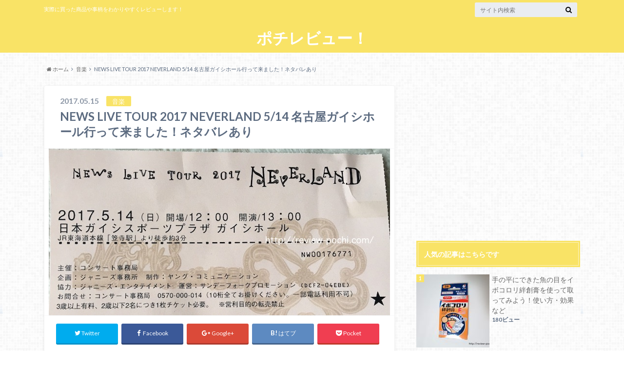

--- FILE ---
content_type: text/html; charset=UTF-8
request_url: https://review-pochi.com/music/news
body_size: 55676
content:
<!doctype html>

<!--[if lt IE 7]><html lang="ja" class="no-js lt-ie9 lt-ie8 lt-ie7"><![endif]-->
<!--[if (IE 7)&!(IEMobile)]><html lang="ja" class="no-js lt-ie9 lt-ie8"><![endif]-->
<!--[if (IE 8)&!(IEMobile)]><html lang="ja" class="no-js lt-ie9"><![endif]-->
<!--[if gt IE 8]><!--> <html lang="ja" class="no-js"><!--<![endif]-->

	<head>
		<meta charset="utf-8">

		<meta http-equiv="X-UA-Compatible" content="IE=edge">

		<title>NEWS LIVE TOUR 2017 NEVERLAND 5/14 名古屋ガイシホール行って来ました！ネタバレあり | ポチレビュー！</title>

		<meta name="HandheldFriendly" content="True">
		<meta name="MobileOptimized" content="320">
		<meta name="viewport" content="width=device-width, initial-scale=1"/>

		<link rel="pingback" href="https://review-pochi.com/xmlrpc.php">

		<!--[if lt IE 9]>
		<script src="//html5shiv.googlecode.com/svn/trunk/html5.js"></script>
		<script src="//css3-mediaqueries-js.googlecode.com/svn/trunk/css3-mediaqueries.js"></script>
		<![endif]-->

<!-- GAタグ -->
<script>
  (function(i,s,o,g,r,a,m){i['GoogleAnalyticsObject']=r;i[r]=i[r]||function(){
  (i[r].q=i[r].q||[]).push(arguments)},i[r].l=1*new Date();a=s.createElement(o),
  m=s.getElementsByTagName(o)[0];a.async=1;a.src=g;m.parentNode.insertBefore(a,m)
  })(window,document,'script','//www.google-analytics.com/analytics.js','ga');

  ga('create', 'UA-42005357-64', 'auto');
  ga('send', 'pageview');

</script>

<meta name="google-site-verification" content="GCgvXrd6HWfxkVzH4w1HUMxPX8kIFyXJ9-GA8PhgLDU" />
		
<!-- All in One SEO Pack 2.10.1 by Michael Torbert of Semper Fi Web Design[-1,-1] -->
<meta name="description"  content="こんにちは。 友人に誘われてNEWSのライブツアーに行って来ました！ SMAPやら嵐やらファンクラブは入っていますが、実は初めてのジャニーズライブ！ ドキドキワクワクしながら楽しんで来ました！ 会場は名古屋ガイシホール この日は5/14(日)で13時〜と17時〜の二部公演になります。" />

<meta name="keywords"  content="news,ジャニーズ,ニュース,ライブ" />

<link rel="canonical" href="https://review-pochi.com/music/news" />
<!-- /all in one seo pack -->
<link rel='dns-prefetch' href='//ajax.googleapis.com' />
<link rel='dns-prefetch' href='//fonts.googleapis.com' />
<link rel='dns-prefetch' href='//maxcdn.bootstrapcdn.com' />
<link rel='dns-prefetch' href='//s.w.org' />
<link rel="alternate" type="application/rss+xml" title="ポチレビュー！ &raquo; フィード" href="https://review-pochi.com/feed" />
<link rel="alternate" type="application/rss+xml" title="ポチレビュー！ &raquo; コメントフィード" href="https://review-pochi.com/comments/feed" />
<link rel="alternate" type="application/rss+xml" title="ポチレビュー！ &raquo; NEWS LIVE TOUR 2017 NEVERLAND 5/14 名古屋ガイシホール行って来ました！ネタバレあり のコメントのフィード" href="https://review-pochi.com/music/news/feed" />
		<script type="text/javascript">
			window._wpemojiSettings = {"baseUrl":"https:\/\/s.w.org\/images\/core\/emoji\/11\/72x72\/","ext":".png","svgUrl":"https:\/\/s.w.org\/images\/core\/emoji\/11\/svg\/","svgExt":".svg","source":{"concatemoji":"https:\/\/review-pochi.com\/wp-includes\/js\/wp-emoji-release.min.js"}};
			!function(e,a,t){var n,r,o,i=a.createElement("canvas"),p=i.getContext&&i.getContext("2d");function s(e,t){var a=String.fromCharCode;p.clearRect(0,0,i.width,i.height),p.fillText(a.apply(this,e),0,0);e=i.toDataURL();return p.clearRect(0,0,i.width,i.height),p.fillText(a.apply(this,t),0,0),e===i.toDataURL()}function c(e){var t=a.createElement("script");t.src=e,t.defer=t.type="text/javascript",a.getElementsByTagName("head")[0].appendChild(t)}for(o=Array("flag","emoji"),t.supports={everything:!0,everythingExceptFlag:!0},r=0;r<o.length;r++)t.supports[o[r]]=function(e){if(!p||!p.fillText)return!1;switch(p.textBaseline="top",p.font="600 32px Arial",e){case"flag":return s([55356,56826,55356,56819],[55356,56826,8203,55356,56819])?!1:!s([55356,57332,56128,56423,56128,56418,56128,56421,56128,56430,56128,56423,56128,56447],[55356,57332,8203,56128,56423,8203,56128,56418,8203,56128,56421,8203,56128,56430,8203,56128,56423,8203,56128,56447]);case"emoji":return!s([55358,56760,9792,65039],[55358,56760,8203,9792,65039])}return!1}(o[r]),t.supports.everything=t.supports.everything&&t.supports[o[r]],"flag"!==o[r]&&(t.supports.everythingExceptFlag=t.supports.everythingExceptFlag&&t.supports[o[r]]);t.supports.everythingExceptFlag=t.supports.everythingExceptFlag&&!t.supports.flag,t.DOMReady=!1,t.readyCallback=function(){t.DOMReady=!0},t.supports.everything||(n=function(){t.readyCallback()},a.addEventListener?(a.addEventListener("DOMContentLoaded",n,!1),e.addEventListener("load",n,!1)):(e.attachEvent("onload",n),a.attachEvent("onreadystatechange",function(){"complete"===a.readyState&&t.readyCallback()})),(n=t.source||{}).concatemoji?c(n.concatemoji):n.wpemoji&&n.twemoji&&(c(n.twemoji),c(n.wpemoji)))}(window,document,window._wpemojiSettings);
		</script>
		<style type="text/css">
img.wp-smiley,
img.emoji {
	display: inline !important;
	border: none !important;
	box-shadow: none !important;
	height: 1em !important;
	width: 1em !important;
	margin: 0 .07em !important;
	vertical-align: -0.1em !important;
	background: none !important;
	padding: 0 !important;
}
</style>
<link rel='stylesheet' id='contact-form-7-css'  href='https://review-pochi.com/wp-content/plugins/contact-form-7/includes/css/styles.css' type='text/css' media='all' />
<link rel='stylesheet' id='toc-screen-css'  href='https://review-pochi.com/wp-content/plugins/table-of-contents-plus/screen.min.css' type='text/css' media='all' />
<link rel='stylesheet' id='wordpress-popular-posts-css-css'  href='https://review-pochi.com/wp-content/plugins/wordpress-popular-posts/public/css/wpp.css' type='text/css' media='all' />
<link rel='stylesheet' id='style-css'  href='https://review-pochi.com/wp-content/themes/albatros/style.css' type='text/css' media='all' />
<link rel='stylesheet' id='child-style-css'  href='https://review-pochi.com/wp-content/themes/albatros_custom/style.css' type='text/css' media='all' />
<link rel='stylesheet' id='shortcode-css'  href='https://review-pochi.com/wp-content/themes/albatros/library/css/shortcode.css' type='text/css' media='all' />
<link rel='stylesheet' id='gf_Oswald-css'  href='//fonts.googleapis.com/css?family=Oswald%3A400%2C300%2C700' type='text/css' media='all' />
<link rel='stylesheet' id='gf_Lato-css'  href='//fonts.googleapis.com/css?family=Lato%3A400%2C700%2C400italic%2C700italic' type='text/css' media='all' />
<link rel='stylesheet' id='fontawesome-css'  href='//maxcdn.bootstrapcdn.com/font-awesome/4.6.0/css/font-awesome.min.css' type='text/css' media='all' />
<link rel='stylesheet' id='amazonjs-css'  href='https://review-pochi.com/wp-content/plugins/amazonjs/css/amazonjs.css' type='text/css' media='all' />
<script type='text/javascript' src='//ajax.googleapis.com/ajax/libs/jquery/1.8.3/jquery.min.js'></script>
<script type='text/javascript'>
/* <![CDATA[ */
var wpp_params = {"sampling_active":"0","sampling_rate":"100","ajax_url":"https:\/\/review-pochi.com\/wp-json\/wordpress-popular-posts\/v1\/popular-posts\/","ID":"2648","token":"85b0006619","debug":""};
/* ]]> */
</script>
<script type='text/javascript' src='https://review-pochi.com/wp-content/plugins/wordpress-popular-posts/public/js/wpp-4.2.0.min.js'></script>
<link rel='https://api.w.org/' href='https://review-pochi.com/wp-json/' />
<link rel='shortlink' href='https://review-pochi.com/?p=2648' />
<link rel="alternate" type="application/json+oembed" href="https://review-pochi.com/wp-json/oembed/1.0/embed?url=https%3A%2F%2Freview-pochi.com%2Fmusic%2Fnews" />
<link rel="alternate" type="text/xml+oembed" href="https://review-pochi.com/wp-json/oembed/1.0/embed?url=https%3A%2F%2Freview-pochi.com%2Fmusic%2Fnews&#038;format=xml" />
<style type="text/css">
body{color: #5c6b80;}
a{color: #4B99B5;}
a:hover{color: #74B7CF;}
#main .article footer .post-categories li a,#main .article footer .tags a{  background: #4B99B5;  border:1px solid #4B99B5;}
#main .article footer .tags a{color:#4B99B5; background: none;}
#main .article footer .post-categories li a:hover,#main .article footer .tags a:hover{ background:#74B7CF;  border-color:#74B7CF;}
input[type="text"],input[type="password"],input[type="datetime"],input[type="datetime-local"],input[type="date"],input[type="month"],input[type="time"],input[type="week"],input[type="number"],input[type="email"],input[type="url"],input[type="search"],input[type="tel"],input[type="color"],select,textarea,.field { background-color: #eaedf2;}
/*ヘッダー*/
.header{background: #f9e366;}
.header .subnav .site_description,.header .mobile_site_description{color:  #fff;}
.nav li a,.subnav .linklist li a,.subnav .linklist li a:before {color: #fff;}
.nav li a:hover,.subnav .linklist li a:hover{color:#FFFF00;}
.subnav .contactbutton a{background: #235D72;}
.subnav .contactbutton a:hover{background:#3F7E94;}
@media only screen and (min-width: 768px) {
	.nav ul {background: #ea9c35;}
	.nav li ul.sub-menu li a{color: #ffffff;}
}
/*メインエリア*/
.byline .cat-name{background: #f9e366; color:  #fff;}
.widgettitle {background: #f9e366; color:  #fff;}
.widget li a:after{color: #f9e366!important;}

/* 投稿ページ吹き出し見出し */
.single .entry-content h2{background: #457700;}
.single .entry-content h2:after{border-top-color:#457700;}
/* リスト要素 */
.entry-content ul li:before{ background: #457700;}
.entry-content ol li:before{ background: #457700;}
/* カテゴリーラベル */
.single .authorbox .author-newpost li .cat-name,.related-box li .cat-name{ background: #f9e366;color:  #fff;}
/* CTA */
.cta-inner{ background: #ea9c35;}
/* ローカルナビ */
.local-nav .title a{ background: #4B99B5;}
.local-nav .current_page_item a{color:#4B99B5;}
/* ランキングバッジ */
ul.wpp-list li a:before{background: #f9e366;color:  #fff;}
/* アーカイブのボタン */
.readmore a{border:1px solid #4B99B5;color:#4B99B5;}
.readmore a:hover{background:#4B99B5;color:#fff;}
/* ボタンの色 */
.btn-wrap a{background: #4B99B5;border: 1px solid #4B99B5;}
.btn-wrap a:hover{background: #74B7CF;}
.btn-wrap.simple a{border:1px solid #4B99B5;color:#4B99B5;}
.btn-wrap.simple a:hover{background:#4B99B5;}
/* コメント */
.blue-btn, .comment-reply-link, #submit { background-color: #4B99B5; }
.blue-btn:hover, .comment-reply-link:hover, #submit:hover, .blue-btn:focus, .comment-reply-link:focus, #submit:focus {background-color: #74B7CF; }
/* サイドバー */
.widget a{text-decoration:none; color:#666;}
.widget a:hover{color:#999;}
/*フッター*/
#footer-top{background-color: #ea9c35; color: #ffffff;}
.footer a,#footer-top a{color: #ffffff;}
#footer-top .widgettitle{color: #ffffff;}
.footer {background-color: #ea9c35;color: #ffffff;}
.footer-links li:before{ color: #f9e366;}
/* ページネーション */
.pagination a, .pagination span,.page-links a , .page-links ul > li > span{color: #4B99B5;}
.pagination a:hover, .pagination a:focus,.page-links a:hover, .page-links a:focus{background-color: #4B99B5;}
.pagination .current:hover, .pagination .current:focus{color: #74B7CF;}
</style>
<style type="text/css" id="custom-background-css">
body.custom-background { background-image: url("https://review-pochi.com/wp-content/themes/albatros/library/images/body_bg01.png"); background-position: left top; background-size: auto; background-repeat: repeat; background-attachment: scroll; }
</style>


	</head>

	<body class="post-template-default single single-post postid-2648 single-format-standard custom-background">

		<div id="container">

					
			<header class="header headercenter" role="banner">

				<div id="inner-header" class="wrap cf">


					
<div id="logo">
																		<p class="h1 text"><a href="https://review-pochi.com">ポチレビュー！</a></p>
											</div>					
					
					<div class="subnav cf">
										<p class="site_description">実際に買った商品や事柄をわかりやすくレビューします！</p>
										
										
										
					<form role="search" method="get" id="searchform" class="searchform" action="https://review-pochi.com/">
    <div>
        <label for="s" class="screen-reader-text"></label>
        <input type="search" id="s" name="s" value="" placeholder="サイト内検索" /><button type="submit" id="searchsubmit" ><i class="fa fa-search"></i></button>
    </div>
</form>					</div>

					<nav id="g_nav" role="navigation">
						
					</nav>

				</div>

			</header>


<div id="breadcrumb" class="breadcrumb inner wrap cf"><ul><li itemscope itemtype="//data-vocabulary.org/Breadcrumb"><a href="https://review-pochi.com/" itemprop="url"><i class="fa fa-home"></i><span itemprop="title"> ホーム</span></a></li><li itemscope itemtype="//data-vocabulary.org/Breadcrumb"><a href="https://review-pochi.com/category/music" itemprop="url"><span itemprop="title">音楽</span></a></li><li>NEWS LIVE TOUR 2017 NEVERLAND 5/14 名古屋ガイシホール行って来ました！ネタバレあり</li></ul></div>

			<div id="content">

				<div id="inner-content" class="wrap cf">

					<main id="main" class="m-all t-2of3 d-5of7 cf" role="main">

						

		              <article id="post-2648" class="post-2648 post type-post status-publish format-standard has-post-thumbnail hentry category-music tag-news tag-329 tag-508 tag-342 article cf" role="article">
		
		                <header class="article-header entry-header">
		                  <p class="byline entry-meta vcard">
			                		
							<span class="date entry-date updated" itemprop="datePublished" datetime="2017-05-15">2017.05.15</span>
			                <span class="cat-name cat-id-66">音楽</span>
			                <span class="author" style="display: none;"><span class="fn">ぽちの</span></span>
		
		                  </p>
		
		
		                  <h1 class="entry-title single-title" itemprop="headline" rel="bookmark">NEWS LIVE TOUR 2017 NEVERLAND 5/14 名古屋ガイシホール行って来ました！ネタバレあり</h1>
		
		                </header>
		
												<figure class="eyecatch">
							<img width="700" height="342" src="https://review-pochi.com/wp-content/uploads/2017/05/news4.jpg" class="attachment-single-thum size-single-thum wp-post-image" alt="" srcset="https://review-pochi.com/wp-content/uploads/2017/05/news4.jpg 700w, https://review-pochi.com/wp-content/uploads/2017/05/news4-300x147.jpg 300w" sizes="(max-width: 700px) 100vw, 700px" />						</figure>
						
												
<div class="share short">

<div class="sns">
<ul class="cf">
<!--ツイートボタン-->
<li class="twitter"> 
<a target="blank" href="//twitter.com/intent/tweet?url=https%3A%2F%2Freview-pochi.com%2Fmusic%2Fnews&text=NEWS+LIVE+TOUR+2017+NEVERLAND+5%2F14+%E5%90%8D%E5%8F%A4%E5%B1%8B%E3%82%AC%E3%82%A4%E3%82%B7%E3%83%9B%E3%83%BC%E3%83%AB%E8%A1%8C%E3%81%A3%E3%81%A6%E6%9D%A5%E3%81%BE%E3%81%97%E3%81%9F%EF%BC%81%E3%83%8D%E3%82%BF%E3%83%90%E3%83%AC%E3%81%82%E3%82%8A&tw_p=tweetbutton" onclick="window.open(this.href, 'tweetwindow', 'width=550, height=450,personalbar=0,toolbar=0,scrollbars=1,resizable=1'); return false;"><i class="fa fa-twitter"></i><span class="text">Twitter</span><span class="count"></span></a>
</li>

<li class="facebook">
<a href="http://www.facebook.com/sharer.php?src=bm&u=https%3A%2F%2Freview-pochi.com%2Fmusic%2Fnews&t=" onclick="javascript:window.open(this.href, '', 'menubar=no,toolbar=no,resizable=yes,scrollbars=yes,height=300,width=600');return false;"><i class="fa fa-facebook"></i>
<span class="text">Facebook</span><span class="count"></span></a>
</li>

<!--Google+1ボタン-->
<li class="googleplus">
<a href="//plusone.google.com/_/+1/confirm?hl=ja&url=https://review-pochi.com/music/news" onclick="window.open(this.href, 'window', 'width=550, height=450,personalbar=0,toolbar=0,scrollbars=1,resizable=1'); return false;" rel="tooltip" data-toggle="tooltip" data-placement="top" title="GooglePlusで共有"><i class="fa fa-google-plus"></i><span class="text">Google+</span><span class="count"></span></a>
</li>

<!--はてブボタン-->  
<li class="hatebu">       
<a href="//b.hatena.ne.jp/add?mode=confirm&url=https://review-pochi.com/music/news&title=NEWS+LIVE+TOUR+2017+NEVERLAND+5%2F14+%E5%90%8D%E5%8F%A4%E5%B1%8B%E3%82%AC%E3%82%A4%E3%82%B7%E3%83%9B%E3%83%BC%E3%83%AB%E8%A1%8C%E3%81%A3%E3%81%A6%E6%9D%A5%E3%81%BE%E3%81%97%E3%81%9F%EF%BC%81%E3%83%8D%E3%82%BF%E3%83%90%E3%83%AC%E3%81%82%E3%82%8A" onclick="window.open(this.href, 'HBwindow', 'width=600, height=400, menubar=no, toolbar=no, scrollbars=yes'); return false;" target="_blank"><span class="text">はてブ</span><span class="count"></span></a>
</li>


<!--ポケットボタン-->      
<li class="pocket">
<a href="//getpocket.com/edit?url=https://review-pochi.com/music/news&title=NEWS LIVE TOUR 2017 NEVERLAND 5/14 名古屋ガイシホール行って来ました！ネタバレあり" onclick="window.open(this.href, 'FBwindow', 'width=550, height=350, menubar=no, toolbar=no, scrollbars=yes'); return false;"><i class="fa fa-get-pocket"></i><span class="text">Pocket</span><span class="count"></span></a></li>
</ul>
</div> 


</div>						
																			
		                <section class="entry-content cf" itemprop="articleBody">

													<div class="add titleunder">
								<div id="text-9" class="widget widget_text">			<div class="textwidget"><script async src="//pagead2.googlesyndication.com/pagead/js/adsbygoogle.js"></script>
<!-- ポチレビュー　rs -->
<ins class="adsbygoogle"
     style="display:block"
     data-ad-client="ca-pub-3057306925951898"
     data-ad-slot="9809667605"
     data-ad-format="auto"></ins>
<script>
(adsbygoogle = window.adsbygoogle || []).push({});
</script></div>
		</div>							</div>
						

						<p>こんにちは。</p>
<p>友人に誘われてNEWSのライブツアーに行って来ました！</p>
<p>SMAPやら嵐やらファンクラブは入っていますが、実は初めてのジャニーズライブ！</p>
<p>ドキドキワクワクしながら楽しんで来ました！</p>
<div id="toc_container" class="no_bullets"><p class="toc_title">目次</p><ul class="toc_list"><li><a href="#i"><span class="toc_number toc_depth_1">1</span> 会場は名古屋ガイシホール</a><ul><li><a href="#NEVERLAND"><span class="toc_number toc_depth_2">1.1</span> NEVERLANDセットリスト</a></li></ul></li><li><a href="#i-2"><span class="toc_number toc_depth_1">2</span> 印象に残った場面</a><ul><li><a href="#KAGUYA"><span class="toc_number toc_depth_2">2.1</span> KAGUYA</a></li><li><a href="#i-3"><span class="toc_number toc_depth_2">2.2</span> シリウス</a></li><li><a href="#i-4"><span class="toc_number toc_depth_2">2.3</span> 小山くんのソロ「ニャン太」</a></li><li><a href="#MC"><span class="toc_number toc_depth_2">2.4</span> MC</a></li><li><a href="#I8217m_coming"><span class="toc_number toc_depth_2">2.5</span> 手越ソロ「I&#8217;m coming」</a></li><li><a href="#weeeek"><span class="toc_number toc_depth_2">2.6</span> チャンカパーナ→チュムチュム→weeeek</a></li><li><a href="#U_R_not_alone"><span class="toc_number toc_depth_2">2.7</span> U R not alone</a></li></ul></li><li><a href="#i-5"><span class="toc_number toc_depth_1">3</span> まとめ</a></li></ul></div>
<h2><span id="i">会場は名古屋ガイシホール</span></h2>
<p>この日は5/14(日)で13時〜と17時〜の二部公演になります。</p>
<p>わたしは1部の13時からの公演にいってきました。</p>
<img class="aligncenter size-full wp-image-2649" src="https://review-pochi.com/wp-content/uploads/2017/05/news1.jpg" alt="" width="700" height="525" srcset="https://review-pochi.com/wp-content/uploads/2017/05/news1.jpg 700w, https://review-pochi.com/wp-content/uploads/2017/05/news1-300x225.jpg 300w" sizes="(max-width: 700px) 100vw, 700px" />
<p>外にはNEWSのツアートラックが♪</p>
<p>みなさんバシャバシャ写真をとっていました。自撮り棒もっていけばよかったと後悔・・・</p>
<blockquote class="twitter-tweet" data-lang="ja">
<p dir="ltr" lang="ja">NEWS 2017NEVERLAND<br />
 名古屋公演<br />
 アリーナ構成です♡<br />
 皆様参考にして下さい〜</p>
<p> 良かったらRTで広めて下さい〜 <a href="https://t.co/kGFPjYtHqh">pic.twitter.com/kGFPjYtHqh</a></p>
<p>— しのあき (@news_shy) <a href="https://twitter.com/news_shy/status/863367214434369536">2017年5月13日</a></p></blockquote>
<p><script async src="//platform.twitter.com/widgets.js" charset="utf-8"></script></p>
<p>ツイート載せさせていただきました。もし不快でしたら削除しますので教えてください。</p>
<p>私は席がC2あたりのスタンドでした。</p>
<p>前から後ろまでステージがあるのでスタンドでも肉眼でよく見えます。</p>
<p>いざうちわを持って参戦！</p>
<div class="column-wrap cf "> <div class="d-1of2 t-all m-all "><img class="aligncenter size-medium wp-image-2651" src="https://review-pochi.com/wp-content/uploads/2017/05/news3-300x225.jpg" alt="" width="300" height="225" srcset="https://review-pochi.com/wp-content/uploads/2017/05/news3-300x225.jpg 300w, https://review-pochi.com/wp-content/uploads/2017/05/news3.jpg 700w" sizes="(max-width: 300px) 100vw, 300px" /></div> <div class="d-1of2 t-all m-all "><img class="aligncenter size-medium wp-image-2650" src="https://review-pochi.com/wp-content/uploads/2017/05/news2-300x225.jpg" alt="" width="300" height="225" srcset="https://review-pochi.com/wp-content/uploads/2017/05/news2-300x225.jpg 300w, https://review-pochi.com/wp-content/uploads/2017/05/news2.jpg 700w" sizes="(max-width: 300px) 100vw, 300px" /></div> </div>
<p>友達がうちわを作って来てくれました。</p>
<p>私は誰推しでもないですが、世界の果てまでイッテQが大好きなので手越くん推しでいくことに。</p>
<p>うちわの裏側は「イッテQして！」にしました。これしてくれたら最高です。</p>
<p>にしてもすごい完成度。友達に感謝です！</p>
<p>先にセトリ載せておきます。</p>
<h3><span id="NEVERLAND">NEVERLANDセットリスト</span></h3>
<blockquote>
<p>01.NEVERLAND<br />
 02.アン・ドゥ・トロワ<br />
 03.EMMA<br />
 04.KAGUYA<br />
 05.恋祭り<br />
 06.D.T.F<br />
 07.4+FAN<br />
 08.あやめ（加藤シゲアキ ソロ）<br />
 09.Brightest<br />
 10.シリウス<br />
 11.Snow Dance<br />
 12.Touch<br />
 13.ニャン太（小山慶一郎 ソロ）<br />
 14.恋を知らない君へ<br />
 15.フルスイング<br />
 16.恋のABO<br />
 17.NYARO<br />
 18.ORIHIME<br />
 -MC-<br />
 19.FOREVER MINE（増田貴久 ソロ）<br />
 20.Silent Love<br />
 21.ミステリア<br />
 22.さくらガール<br />
 23.I’m coming（手越祐也 ソロ）<br />
 24.BLACK FIRE<br />
 25.バンビーナ<br />
 26.チャンカパーナ<br />
 27.チュムチュム<br />
 28.Weeeek<br />
 29.ポコポンペコーリャ<br />
 30.流れ星<br />
 31.U R not alone</p>
</blockquote>
<h2><span id="i-2">印象に残った場面</span></h2>
<h3><span id="KAGUYA">KAGUYA</span></h3>
<p>真ん中のステージから4つクレーン的なものがでてきて、4人それぞれがのって歌います。</p>
<p>360°回るのでアリーナからもステージからもみえるのでみんな楽しい。</p>
<p>2F席の私たちでも肉眼ではっきりと見えたので興奮！</p>
<p>ちなみに私たち側はまっすーでした。</p>
<h3><span id="i-3">シリウス</span></h3>
<p>私が一番聞きたかった曲！この曲NEWSの中で一番好きです。</p>
<p>歌い初めは鳥肌ものでした。</p>
<p>しっかり聞こうと思ったら、トロッコ移動からのリフターに上がるので近くて興奮！</p>
<p>だから歌の記憶が飛び飛びw</p>
<p>私たちの方は小山くんと手越くんでした。</p>
<p>正直手越くん間近でみたかったですが、小山くんもまー綺麗なお顔でした。</p>
<p>いやーこれは聞けて本当に幸せだった。</p>
<h3><span id="i-4">小山くんのソロ「ニャン太」</span></h3>
<p>小山くんの愛猫「ニャン太」くんへ向けた曲。</p>
<p>スクリーンには小山くんとニャン太のツーショット写真やイラストで小山くんとの思い出が描かれます。</p>
<p>歌は正直・・・・でしたが、すごい思いこもっているのが伝わりました。</p>
<h3><span id="MC">MC</span></h3>
<p>シゲ（加藤シゲアキさん）がひたすらいじられてた印象。</p>
<p>MC力はないけれど、こういうわちゃわちゃした会話がきっとファンにはたまらないんだろうな。</p>
<p>喉痛いのはわかるが、正直それは言わない方が・・・プロなのではないかと思ってしまいました。</p>
<p>でも、メンバーがフォローし合っててニュースはチームワークがいいんだなと感じた。</p>
<h3><span id="I8217m_coming">手越ソロ「I&#8217;m coming」</span></h3>
<p>衝撃の一言でしかないw</p>
<p>センターステージにベッドとその上に手越くん。</p>
<p>気持ちよさそうに卑猥な歌詞を歌っていらした。</p>
<p>すごい気持ちよさそうに堂々と歌うから、清々しい気持ちになりました。</p>
<p>裏声の使い方と音域の広さは手越くんはすごい。</p>
<h3><span id="weeeek">チャンカパーナ→チュムチュム→weeeek</span></h3>
<p>知ってる曲のメドレーきた！そしてスタンド側トロッコ来たー！</p>
<p>まさかスタンド側にトロッコ来るとは思いませんでした。</p>
<p>これがジャニーズクオリティというやつか。</p>
<p>スタンドの後ろから二列目だったので激近！！！！</p>
<p>最初に小山くんが通り、顔と汗が綺麗すぎた！そして手越くん！うちわがんばってアピったけど届かず！でもイケメンでした。</p>
<p>次にシゲがあちらのほうからまわってきてこっちみてくれてハイハイハイとなだめてくれた！イケメン！</p>
<p>まっすーはこっちをむいてくれませんでした。</p>
<p>目の前で手越くんがボールを投げて、目の前4人でボール争奪戦。すごすぎたので「わっ」と一歩引きました。</p>
<p>取れた子が本当に嬉しそうで涙涙。でもその子のうちわはまっすーかシゲだった。</p>
<h3><span id="U_R_not_alone">U R not alone</span></h3>
<p>ラスト曲。みんなで合唱！メロディラインが歌いやすくていいね。</p>
<p>シゲ泣いてて、小山くんがもらい泣きしてました。</p>
<p>最後のコメントでまっすーが「大阪は3公演やらしてもらってー・・・」っていってたのが衝撃！名古屋ですw</p>
<p>そういう間違いもライブのよさですね。</p>
<h2><span id="i-5">まとめ</span></h2>
<p>アンコールはありませんでしたが、めちゃくちゃ満足なライブでした。</p>
<p>ジャニーズライブ初めてですがやっぱりすごい。</p>
<p>ファンを喜ばせるところを付いて来る感じ。</p>
<p>これみてNEWSまた行きたいなと思ったし、今年は嵐絶対に行きたいと思いましたw</p>
<p>&nbsp;</p>

													<div class="add">
								<div id="text-12" class="widget widget_text">			<div class="textwidget"><p style="text-align: center;"><strong>ブログ村にランキングに参加しています！</strong><br />
閲覧された方はクリックしていただけると励みになります！<br />
どうぞよろしくお願いします！<br />
<a href="//fashion.blogmura.com/simplecasual/ranking.html"><img src="//fashion.blogmura.com/simplecasual/img/simplecasual88_31.gif" alt="にほんブログ村 ファッションブログ シンプルカジュアル系へ" width="88" height="31" border="0" /></a><br />
<a href="//fashion.blogmura.com/simplecasual/ranking.html">にほんブログ村</a><br />
<a href="//fashion.blogmura.com/rakuten/ranking.html"><img src="//fashion.blogmura.com/rakuten/img/rakuten88_31.gif" alt="にほんブログ村 ファッションブログ 楽天ファッションへ" width="88" height="31" border="0" /></a><br />
<a href="//fashion.blogmura.com/rakuten/ranking.html">にほんブログ村</a><br />
<a href="//life.blogmura.com/shopping/ranking.html"><img src="//life.blogmura.com/shopping/img/shopping88_31.gif" alt="にほんブログ村 その他生活ブログ 買い物・お使いへ" width="88" height="31" border="0" /></a><br />
<a href="//life.blogmura.com/shopping/ranking.html">にほんブログ村</a></p>
</div>
		</div><div id="text-11" class="widget widget_text">			<div class="textwidget"><script async src="//pagead2.googlesyndication.com/pagead/js/adsbygoogle.js"></script>
<!-- ポチレビューPC -->
<ins class="adsbygoogle"
     style="display:inline-block;width:336px;height:280px"
     data-ad-client="ca-pub-3057306925951898"
     data-ad-slot="5348356809"></ins>
<script>
(adsbygoogle = window.adsbygoogle || []).push({});
</script></div>
		</div>							</div>
						
		                </section>

												
						



						

												<div class="sharewrap">
										            <h3>シェア！</h3>
													
<div class="share">

<div class="sns">
<ul class="cf">
<!--ツイートボタン-->
<li class="twitter"> 
<a target="blank" href="//twitter.com/intent/tweet?url=https%3A%2F%2Freview-pochi.com%2Fmusic%2Fnews&text=NEWS+LIVE+TOUR+2017+NEVERLAND+5%2F14+%E5%90%8D%E5%8F%A4%E5%B1%8B%E3%82%AC%E3%82%A4%E3%82%B7%E3%83%9B%E3%83%BC%E3%83%AB%E8%A1%8C%E3%81%A3%E3%81%A6%E6%9D%A5%E3%81%BE%E3%81%97%E3%81%9F%EF%BC%81%E3%83%8D%E3%82%BF%E3%83%90%E3%83%AC%E3%81%82%E3%82%8A&tw_p=tweetbutton" onclick="window.open(this.href, 'tweetwindow', 'width=550, height=450,personalbar=0,toolbar=0,scrollbars=1,resizable=1'); return false;"><i class="fa fa-twitter"></i><span class="text">Twitter</span><span class="count"></span></a>
</li>

<!--Facebookボタン-->      
<li class="facebook">
<a href="http://www.facebook.com/sharer.php?src=bm&u=https%3A%2F%2Freview-pochi.com%2Fmusic%2Fnews&t=NEWS+LIVE+TOUR+2017+NEVERLAND+5%2F14+%E5%90%8D%E5%8F%A4%E5%B1%8B%E3%82%AC%E3%82%A4%E3%82%B7%E3%83%9B%E3%83%BC%E3%83%AB%E8%A1%8C%E3%81%A3%E3%81%A6%E6%9D%A5%E3%81%BE%E3%81%97%E3%81%9F%EF%BC%81%E3%83%8D%E3%82%BF%E3%83%90%E3%83%AC%E3%81%82%E3%82%8A" onclick="javascript:window.open(this.href, '', 'menubar=no,toolbar=no,resizable=yes,scrollbars=yes,height=300,width=600');return false;"><i class="fa fa-facebook"></i>
<span class="text">Facebook</span><span class="count"></span></a>
</li>


<!--Google+1ボタン-->
<li class="googleplus">
<a href="//plusone.google.com/_/+1/confirm?hl=ja&url=https://review-pochi.com/music/news" onclick="window.open(this.href, 'window', 'width=550, height=450,personalbar=0,toolbar=0,scrollbars=1,resizable=1'); return false;" rel="tooltip" data-toggle="tooltip" data-placement="top" title="GooglePlusで共有"><i class="fa fa-google-plus"></i><span class="text">Google+</span><span class="count"></span></a>
</li>

<!--はてブボタン-->  
<li class="hatebu">       
<a href="//b.hatena.ne.jp/add?mode=confirm&url=https://review-pochi.com/music/news&title=NEWS+LIVE+TOUR+2017+NEVERLAND+5%2F14+%E5%90%8D%E5%8F%A4%E5%B1%8B%E3%82%AC%E3%82%A4%E3%82%B7%E3%83%9B%E3%83%BC%E3%83%AB%E8%A1%8C%E3%81%A3%E3%81%A6%E6%9D%A5%E3%81%BE%E3%81%97%E3%81%9F%EF%BC%81%E3%83%8D%E3%82%BF%E3%83%90%E3%83%AC%E3%81%82%E3%82%8A" onclick="window.open(this.href, 'HBwindow', 'width=600, height=400, menubar=no, toolbar=no, scrollbars=yes'); return false;" target="_blank"><span class="text">はてブ</span><span class="count"></span></a>
</li>

<!--LINEボタン-->   
<li class="line">
<a href="//line.me/R/msg/text/?NEWS+LIVE+TOUR+2017+NEVERLAND+5%2F14+%E5%90%8D%E5%8F%A4%E5%B1%8B%E3%82%AC%E3%82%A4%E3%82%B7%E3%83%9B%E3%83%BC%E3%83%AB%E8%A1%8C%E3%81%A3%E3%81%A6%E6%9D%A5%E3%81%BE%E3%81%97%E3%81%9F%EF%BC%81%E3%83%8D%E3%82%BF%E3%83%90%E3%83%AC%E3%81%82%E3%82%8A%0Ahttps%3A%2F%2Freview-pochi.com%2Fmusic%2Fnews"><span class="text">LINE</span></a>
</li>     

<!--ポケットボタン-->      
<li class="pocket">
<a href="//getpocket.com/edit?url=https://review-pochi.com/music/news&title=NEWS LIVE TOUR 2017 NEVERLAND 5/14 名古屋ガイシホール行って来ました！ネタバレあり" onclick="window.open(this.href, 'FBwindow', 'width=550, height=350, menubar=no, toolbar=no, scrollbars=yes'); return false;"><i class="fa fa-get-pocket"></i><span class="text">Pocket</span><span class="count"></span></a></li>

<!--RSSボタン-->
<li class="rss">
<a href="https://review-pochi.com/feed"><i class="fa fa-rss"></i><span class="text">RSS</span></a></li>


<!--feedlyボタン-->
<li class="feedly">
<a href="https://feedly.com/i/subscription/feed/https://review-pochi.com/feed"  target="blank"><i class="fa fa-rss"></i><span class="text">feedly</span><span class="count"></span></a></li>    
</ul>
</div>
</div>						</div>
												
						
						

  
  	<div id="respond" class="comment-respond">
		<h3 id="reply-title" class="comment-reply-title">コメントを残す <small><a rel="nofollow" id="cancel-comment-reply-link" href="/music/news#respond" style="display:none;">コメントをキャンセル</a></small></h3>			<form action="https://review-pochi.com/wp-comments-post.php" method="post" id="commentform" class="comment-form" novalidate>
				<p class="comment-notes"><span id="email-notes">メールアドレスが公開されることはありません。</span></p><p class="comment-form-comment"><label for="comment">コメント</label> <textarea id="comment" name="comment" cols="45" rows="8" maxlength="65525" required="required"></textarea></p><p class="comment-form-author"><label for="author">名前</label> <input id="author" name="author" type="text" value="" size="30" maxlength="245" /></p>
<p class="comment-form-email"><label for="email">メール</label> <input id="email" name="email" type="email" value="" size="30" maxlength="100" aria-describedby="email-notes" /></p>
<p class="comment-form-url"><label for="url">サイト</label> <input id="url" name="url" type="url" value="" size="30" maxlength="200" /></p>
<p class="form-submit"><input name="submit" type="submit" id="submit" class="submit" value="コメントを送信" /> <input type='hidden' name='comment_post_ID' value='2648' id='comment_post_ID' />
<input type='hidden' name='comment_parent' id='comment_parent' value='0' />
</p><p style="display: none;"><input type="hidden" id="akismet_comment_nonce" name="akismet_comment_nonce" value="a9afd1b7b7" /></p><p style="display: none;"><input type="hidden" id="ak_js" name="ak_js" value="34"/></p>			</form>
			</div><!-- #respond -->
	

		                <footer class="article-footer">

							<div class="category-newpost-wrap">
							<h3><a href="https://review-pochi.com/category/music" rel="category tag">音楽</a>の最新記事</h3>
														<ul class="category-newpost cf">
																					<li class="cf"><span class="date">2019.08.05</span><a href="https://review-pochi.com/music/dorikamu/dwl2019" title="DREAMS COME TRUE WONDERLAND 2019 in名古屋ドームに行ってきました！セトリなど"> DREAMS COME TRUE WONDERLAND 2019 in名古屋ドームに行ってきました！セトリなど</a></li>
														<li class="cf"><span class="date">2018.10.11</span><a href="https://review-pochi.com/music/arashi/arashi520" title="歓喜！嵐の20周年ライブ5×20名古屋公演が当たったぞ！Pay-easyの支払い方など"> 歓喜！嵐の20周年ライブ5×20名古屋公演が当たったぞ！Pay-easyの支払い方など</a></li>
														<li class="cf"><span class="date">2018.06.18</span><a href="https://review-pochi.com/music/arashi/untitled" title="ARASHI LIVE TOUR 2017-2018 「untitled」Blu-ray買っちゃいました【フラゲ】"> ARASHI LIVE TOUR 2017-2018 「untitled」Blu-ray買っちゃいました【フラゲ】</a></li>
														<li class="cf"><span class="date">2017.08.29</span><a href="https://review-pochi.com/music/arashi/arashi2017" title="嵐ライブツアー2017〜2018に応募したよー！今年はデジタルチケットらしい"> 嵐ライブツアー2017〜2018に応募したよー！今年はデジタルチケットらしい</a></li>
														<li class="cf"><span class="date">2017.05.15</span><a href="https://review-pochi.com/music/news" title="NEWS LIVE TOUR 2017 NEVERLAND 5/14 名古屋ガイシホール行って来ました！ネタバレあり"> NEWS LIVE TOUR 2017 NEVERLAND 5/14 名古屋ガイシホール行って来ました！ネタバレあり</a></li>
																					</ul>
							</div>
	
			                <ul class="post-categories">
	<li><a href="https://review-pochi.com/category/music" rel="category tag">音楽</a></li></ul>			
			                <p class="tags"><a href="https://review-pochi.com/tag/news" rel="tag">NEWS</a><a href="https://review-pochi.com/tag/%e3%82%b8%e3%83%a3%e3%83%8b%e3%83%bc%e3%82%ba" rel="tag">ジャニーズ</a><a href="https://review-pochi.com/tag/%e3%83%8b%e3%83%a5%e3%83%bc%e3%82%b9" rel="tag">ニュース</a><a href="https://review-pochi.com/tag/%e3%83%a9%e3%82%a4%e3%83%96" rel="tag">ライブ</a></p>		
		                </footer>
						
		              </article>
		

						<div class="authorbox">
							<div class="inbox">
								<div class="profile cf">
									<h2 class="h_ttl"><span class="gf">ABOUT</span>この記事をかいた人</h2>
										<img alt='' src='https://secure.gravatar.com/avatar/61a6a96065ed708f0a3375d3772edfce?s=150&#038;d=mm&#038;r=g' srcset='https://secure.gravatar.com/avatar/61a6a96065ed708f0a3375d3772edfce?s=300&#038;d=mm&#038;r=g 2x' class='avatar avatar-150 photo' height='150' width='150' />										<p class="name author"><a href="https://review-pochi.com/author/pochino" title="ぽちの の投稿" rel="author">ぽちの</a></p>
										<div class="profile_description">
											お買い物大好きぽちのです。買ったもの、使ったもの、いったところなど皆さまのお役に立てるよう私なりの言葉でレビューしていきたいと思います。
趣味：ランニング、カメラ、ファッション。
Instagramはじめました！@pochino_r										</div>
										<div class="author_sns">
											<ul>
												<li><a href="http://review-pochi.com/" target="_blank"><i class="fa fa-globe"></i>WebSite</a></li>
											</ul>
										</div>
								</div>
							
							
								<div class="author-newpost cf">
									<h2 class="h_ttl"><span class="gf">NEW POST</span>最新の記事</h2>
										<ul>
																																								<li>
											<a href="https://review-pochi.com/music/arashi/arashi520">
											<figure class="eyecatch">
																			                <img src="https://review-pochi.com/wp-content/themes/albatros/library/images/noimg.png" />
																						</figure>
												<span class="cat-name">嵐</span>
												<time class="date">2018.10.11</time>
												<h3 class="ttl">
													<br />
<b>Warning</b>:  Use of undefined constant … - assumed '…' (this will throw an Error in a future version of PHP) in <b>/home/hari-stand/www/review/wp-content/themes/albatros/parts_singlefoot.php</b> on line <b>54</b><br />
歓喜！嵐の20周年ライブ5×20名古屋公演が当たったぞ！Pay-easyの支…												</h3>
											</a>
										</li>
																				<li>
											<a href="https://review-pochi.com/kitchen/buttercase">
											<figure class="eyecatch">
																			                <img width="300" height="200" src="https://review-pochi.com/wp-content/uploads/2018/09/IMG_6046-300x200.jpg" class="attachment-home-thum size-home-thum wp-post-image" alt="ステンレスバターケース" />																						</figure>
												<span class="cat-name">キッチン用品・雑貨</span>
												<time class="date">2018.9.29</time>
												<h3 class="ttl">
													簡単にカットできるステンレスカッターのバターケースがおすすめ！												</h3>
											</a>
										</li>
																				<li>
											<a href="https://review-pochi.com/fashion/tshirtwanpi">
											<figure class="eyecatch">
																			                <img width="300" height="200" src="https://review-pochi.com/wp-content/uploads/2018/08/2018-08-31-12.05.35-300x200.jpg" class="attachment-home-thum size-home-thum wp-post-image" alt="" />																						</figure>
												<span class="cat-name">ファッション</span>
												<time class="date">2018.8.31</time>
												<h3 class="ttl">
													andMEのTシャツワンピがおしゃれで楽チンすぎる♪【マタニティコーデ】												</h3>
											</a>
										</li>
																				<li>
											<a href="https://review-pochi.com/fashion/shirtwanpi">
											<figure class="eyecatch">
																			                <img width="300" height="200" src="https://review-pochi.com/wp-content/uploads/2018/08/2018-08-29-14.39.32-300x200.jpg" class="attachment-home-thum size-home-thum wp-post-image" alt="" />																						</figure>
												<span class="cat-name">ファッション</span>
												<time class="date">2018.8.29</time>
												<h3 class="ttl">
													<br />
<b>Warning</b>:  Use of undefined constant … - assumed '…' (this will throw an Error in a future version of PHP) in <b>/home/hari-stand/www/review/wp-content/themes/albatros/parts_singlefoot.php</b> on line <b>54</b><br />
神戸レタスで買ったオーバーサイズシャツチュニック着てみたよ！【マタニティコー…												</h3>
											</a>
										</li>
																														</ul>
								</div>
							</div>
													
							<div class="np-post">	
								<div class="navigation">
																<div class="prev"><a href="https://review-pochi.com/kitchen/tfal" rel="prev">ティファールのフライパンの寿命や買い替え時期紹介！私の体験談</a></div>
																								<div class="next"><a href="https://review-pochi.com/game/pokemongo-2" rel="next">久しぶりにポケモンGOをやったらはまってしまった！【岩イベント中！】</a></div>
																</div>
							</div>
						</div>



	
			  <div class="related-box original-related cf">
    <div class="inbox">
	    <h2 class="related-h h_ttl"><span class="gf">RECOMMEND</span>こちらの記事も人気です。</h2>
		    <div class="related-post">
				<ul class="related-list cf">

  	        <li rel="bookmark" title="倖田來未ライブツアー2016「LIVE TOUR 2016 ～Best Single Collection～」名古屋一日目のセットリスト【ネタバレ注意】">
		        <a href="https://review-pochi.com/music/kodakumi2016live" rel=\"bookmark" title="倖田來未ライブツアー2016「LIVE TOUR 2016 ～Best Single Collection～」名古屋一日目のセットリスト【ネタバレ注意】" class="title">
		        	<figure class="eyecatch">
	        	                <img width="150" height="200" src="https://review-pochi.com/wp-content/uploads/2016/07/kodakumi1.jpg" class="attachment-home-thum size-home-thum wp-post-image" alt="" srcset="https://review-pochi.com/wp-content/uploads/2016/07/kodakumi1.jpg 680w, https://review-pochi.com/wp-content/uploads/2016/07/kodakumi1-225x300.jpg 225w" sizes="(max-width: 150px) 100vw, 150px" />	        		            </figure>
					<span class="cat-name">音楽</span>
					<time class="date">2016.7.19</time>
					<h3 class="ttl">
						倖田來未ライブツアー2016「LIVE TOUR 2016 ～Best Si…					</h3>
				</a>
	        </li>
  
  			</ul>
	    </div>
    </div>
</div>
  	

						
						

					</main>

									<div id="sidebar1" class="sidebar m-all t-1of3 d-2of7 last-col cf" role="complementary">
					
					 
					
											<div class="add">
							<div id="text-7" class="widget widget_text">			<div class="textwidget"><script async src="//pagead2.googlesyndication.com/pagead/js/adsbygoogle.js"></script>
<!-- ポチレビューPC -->
<ins class="adsbygoogle"
     style="display:inline-block;width:336px;height:280px"
     data-ad-client="ca-pub-3057306925951898"
     data-ad-slot="5348356809"></ins>
<script>
(adsbygoogle = window.adsbygoogle || []).push({});
</script></div>
		</div>						</div>
										
										
					
											
<div id="wpp-2" class="widget popular-posts">
<h4 class="widgettitle"><span>人気の記事はこちらです</span></h4>
<!-- WordPress Popular Posts -->

<ul class="wpp-list wpp-list-with-thumbnails">
<li>
<a href="https://review-pochi.com/health/uonome" title="手の平にできた魚の目をイボコロリ絆創膏を使って取ってみよう！使い方・効果など" target="_self"><img width="150" height="150" src="https://review-pochi.com/wp-content/uploads/2016/07/uonome3-150x150.jpg" class="wpp-thumbnail wpp_featured_stock wp-post-image" alt="" srcset="https://review-pochi.com/wp-content/uploads/2016/07/uonome3-150x150.jpg 150w, https://review-pochi.com/wp-content/uploads/2016/07/uonome3-100x100.jpg 100w" sizes="(max-width: 150px) 100vw, 150px" /></a>
<a href="https://review-pochi.com/health/uonome" title="手の平にできた魚の目をイボコロリ絆創膏を使って取ってみよう！使い方・効果など" class="wpp-post-title" target="_self">手の平にできた魚の目をイボコロリ絆創膏を使って取ってみよう！使い方・効果など</a>
 <span class="wpp-meta post-stats"><span class="wpp-views">180ビュー</span></span>
</li>
<li>
<a href="https://review-pochi.com/health/sekidome" title="先週から咳が止まらないからいろんな方法を試してみた結果・・・" target="_self"><img width="150" height="150" src="https://review-pochi.com/wp-content/uploads/2016/05/sekidome1-150x150.jpg" class="wpp-thumbnail wpp_featured_stock wp-post-image" alt="" srcset="https://review-pochi.com/wp-content/uploads/2016/05/sekidome1-150x150.jpg 150w, https://review-pochi.com/wp-content/uploads/2016/05/sekidome1-100x100.jpg 100w" sizes="(max-width: 150px) 100vw, 150px" /></a>
<a href="https://review-pochi.com/health/sekidome" title="先週から咳が止まらないからいろんな方法を試してみた結果・・・" class="wpp-post-title" target="_self">先週から咳が止まらないからいろんな方法を試してみた結果・・・</a>
 <span class="wpp-meta post-stats"><span class="wpp-views">73ビュー</span></span>
</li>
<li>
<a href="https://review-pochi.com/kaden/takoyakiki" title="たこ焼き器 ドン・キホーテ ジョーシンとイオンとの値段比較 1000円のたこ焼き器を買う" target="_self"><img width="150" height="150" src="https://review-pochi.com/wp-content/uploads/2016/01/takoyaki24-150x150.jpg" class="wpp-thumbnail wpp_featured_stock wp-post-image" alt="" srcset="https://review-pochi.com/wp-content/uploads/2016/01/takoyaki24-150x150.jpg 150w, https://review-pochi.com/wp-content/uploads/2016/01/takoyaki24-100x100.jpg 100w" sizes="(max-width: 150px) 100vw, 150px" /></a>
<a href="https://review-pochi.com/kaden/takoyakiki" title="たこ焼き器 ドン・キホーテ ジョーシンとイオンとの値段比較 1000円のたこ焼き器を買う" class="wpp-post-title" target="_self">たこ焼き器 ドン・キホーテ ジョーシンとイオンとの値段比較 1000円のたこ焼き器を買う</a>
 <span class="wpp-meta post-stats"><span class="wpp-views">72ビュー</span></span>
</li>
<li>
<a href="https://review-pochi.com/area/mie/ishigamioreimairi" title="石神さんでお願いした願いが叶ったのでお礼参りしてきた！" target="_self"><img width="150" height="150" src="https://review-pochi.com/wp-content/uploads/2017/10/ishigamisan8-150x150.jpg" class="wpp-thumbnail wpp_featured_stock wp-post-image" alt="" /></a>
<a href="https://review-pochi.com/area/mie/ishigamioreimairi" title="石神さんでお願いした願いが叶ったのでお礼参りしてきた！" class="wpp-post-title" target="_self">石神さんでお願いした願いが叶ったのでお礼参りしてきた！</a>
 <span class="wpp-meta post-stats"><span class="wpp-views">51ビュー</span></span>
</li>
<li>
<a href="https://review-pochi.com/zakki/hanawakunnoie" title="《ちびまる子ちゃん》花輪君の家が広すぎ！どんだけセレブなんだ" target="_self"><img width="150" height="150" src="https://review-pochi.com/wp-content/uploads/2016/01/maruchan_005-150x150.jpg" class="wpp-thumbnail wpp_featured_stock wp-post-image" alt="" srcset="https://review-pochi.com/wp-content/uploads/2016/01/maruchan_005-150x150.jpg 150w, https://review-pochi.com/wp-content/uploads/2016/01/maruchan_005-100x100.jpg 100w" sizes="(max-width: 150px) 100vw, 150px" /></a>
<a href="https://review-pochi.com/zakki/hanawakunnoie" title="《ちびまる子ちゃん》花輪君の家が広すぎ！どんだけセレブなんだ" class="wpp-post-title" target="_self">《ちびまる子ちゃん》花輪君の家が広すぎ！どんだけセレブなんだ</a>
 <span class="wpp-meta post-stats"><span class="wpp-views">38ビュー</span></span>
</li>
</ul>

</div>
<div id="categories-2" class="widget widget_categories"><h4 class="widgettitle"><span>カテゴリー</span></h4><form action="https://review-pochi.com" method="get"><label class="screen-reader-text" for="cat">カテゴリー</label><select  name='cat' id='cat' class='postform' >
	<option value='-1'>カテゴリーを選択</option>
	<option class="level-0" value="31">アプリ・ゲーム&nbsp;&nbsp;(25)</option>
	<option class="level-0" value="92">インテリア&nbsp;&nbsp;(7)</option>
	<option class="level-0" value="129">お金・節約術&nbsp;&nbsp;(13)</option>
	<option class="level-0" value="105">お風呂グッズ&nbsp;&nbsp;(5)</option>
	<option class="level-0" value="144">ガジェット&nbsp;&nbsp;(10)</option>
	<option class="level-0" value="4">ガチャガチャのサボテン育成&nbsp;&nbsp;(2)</option>
	<option class="level-0" value="11">キッチン用品・雑貨&nbsp;&nbsp;(17)</option>
	<option class="level-0" value="15">ファッション&nbsp;&nbsp;(64)</option>
	<option class="level-0" value="137">ロードバイク&nbsp;&nbsp;(2)</option>
	<option class="level-0" value="188">住まい・暮らし&nbsp;&nbsp;(17)</option>
	<option class="level-0" value="114">健康&nbsp;&nbsp;(35)</option>
	<option class="level-0" value="6">地域情報&nbsp;&nbsp;(54)</option>
	<option class="level-1" value="86">&nbsp;&nbsp;&nbsp;三重&nbsp;&nbsp;(8)</option>
	<option class="level-1" value="61">&nbsp;&nbsp;&nbsp;大阪&nbsp;&nbsp;(4)</option>
	<option class="level-1" value="55">&nbsp;&nbsp;&nbsp;岐阜&nbsp;&nbsp;(1)</option>
	<option class="level-1" value="7">&nbsp;&nbsp;&nbsp;愛知・名古屋&nbsp;&nbsp;(37)</option>
	<option class="level-1" value="213">&nbsp;&nbsp;&nbsp;福井&nbsp;&nbsp;(1)</option>
	<option class="level-1" value="349">&nbsp;&nbsp;&nbsp;静岡&nbsp;&nbsp;(2)</option>
	<option class="level-0" value="780">妊娠&nbsp;&nbsp;(11)</option>
	<option class="level-0" value="89">家電&nbsp;&nbsp;(9)</option>
	<option class="level-0" value="98">掃除・洗濯&nbsp;&nbsp;(18)</option>
	<option class="level-0" value="143">旅行&nbsp;&nbsp;(12)</option>
	<option class="level-1" value="600">&nbsp;&nbsp;&nbsp;ハワイ旅行&nbsp;&nbsp;(3)</option>
	<option class="level-0" value="145">植物&nbsp;&nbsp;(1)</option>
	<option class="level-0" value="124">結婚式の準備&nbsp;&nbsp;(2)</option>
	<option class="level-0" value="22">美容・コスメ&nbsp;&nbsp;(50)</option>
	<option class="level-1" value="23">&nbsp;&nbsp;&nbsp;化粧品&nbsp;&nbsp;(19)</option>
	<option class="level-0" value="2">雑記&nbsp;&nbsp;(31)</option>
	<option class="level-0" value="66">音楽&nbsp;&nbsp;(20)</option>
	<option class="level-1" value="67">&nbsp;&nbsp;&nbsp;SMAP&nbsp;&nbsp;(7)</option>
	<option class="level-1" value="340">&nbsp;&nbsp;&nbsp;ドリカム&nbsp;&nbsp;(5)</option>
	<option class="level-1" value="327">&nbsp;&nbsp;&nbsp;嵐&nbsp;&nbsp;(6)</option>
	<option class="level-0" value="12">飲食物&nbsp;&nbsp;(32)</option>
	<option class="level-1" value="18">&nbsp;&nbsp;&nbsp;コンビニスイーツ&nbsp;&nbsp;(4)</option>
	<option class="level-1" value="53">&nbsp;&nbsp;&nbsp;食材&nbsp;&nbsp;(18)</option>
</select>
</form>
<script type='text/javascript'>
/* <![CDATA[ */
(function() {
	var dropdown = document.getElementById( "cat" );
	function onCatChange() {
		if ( dropdown.options[ dropdown.selectedIndex ].value > 0 ) {
			dropdown.parentNode.submit();
		}
	}
	dropdown.onchange = onCatChange;
})();
/* ]]> */
</script>

</div><div id="search-2" class="widget widget_search"><form role="search" method="get" id="searchform" class="searchform" action="https://review-pochi.com/">
    <div>
        <label for="s" class="screen-reader-text"></label>
        <input type="search" id="s" name="s" value="" placeholder="サイト内検索" /><button type="submit" id="searchsubmit" ><i class="fa fa-search"></i></button>
    </div>
</form></div>					
					
				</div>

				</div>

			</div>



<div id="page-top">
	<a href="#header" title="ページトップへ"><i class="fa fa-chevron-up"></i></a>
</div>

							<div id="footer-top" class="cf">
					<div class="inner wrap">
												
												
											</div>
				</div>
			
			<footer id="footer" class="footer" role="contentinfo">
				<div id="inner-footer" class="wrap cf">
					<div class="m-all t-3of5 d-4of7">
						<nav role="navigation">
													</nav>
					</div>
					<div class="m-all t-2of5 d-3of7">
						<p class="source-org copyright">&copy;Copyright2026 <a href="https://review-pochi.com" rel="nofollow">ポチレビュー！</a>.All Rights Reserved.</p>
					</div>
				</div>

			</footer>
		</div>


<script type='text/javascript'>
/* <![CDATA[ */
var wpcf7 = {"apiSettings":{"root":"https:\/\/review-pochi.com\/wp-json\/contact-form-7\/v1","namespace":"contact-form-7\/v1"}};
/* ]]> */
</script>
<script type='text/javascript' src='https://review-pochi.com/wp-content/plugins/contact-form-7/includes/js/scripts.js'></script>
<script type='text/javascript'>
/* <![CDATA[ */
var tocplus = {"visibility_show":"\u958b\u304f","visibility_hide":"\u9589\u3058\u308b","width":"Auto"};
/* ]]> */
</script>
<script type='text/javascript' src='https://review-pochi.com/wp-content/plugins/table-of-contents-plus/front.min.js'></script>
<script type='text/javascript' src='https://review-pochi.com/wp-content/themes/albatros/library/js/libs/jquery.meanmenu.min.js'></script>
<script type='text/javascript' src='https://review-pochi.com/wp-content/themes/albatros/library/js/scripts.js'></script>
<script type='text/javascript' src='https://review-pochi.com/wp-content/themes/albatros/library/js/libs/modernizr.custom.min.js'></script>
<script type='text/javascript' src='https://review-pochi.com/wp-includes/js/wp-embed.min.js'></script>
<script async="async" type='text/javascript' src='https://review-pochi.com/wp-content/plugins/akismet/_inc/form.js'></script>

	</body>

</html>

--- FILE ---
content_type: text/html; charset=utf-8
request_url: https://www.google.com/recaptcha/api2/aframe
body_size: 268
content:
<!DOCTYPE HTML><html><head><meta http-equiv="content-type" content="text/html; charset=UTF-8"></head><body><script nonce="SUNwUi11jAwRfw_1IfdZ5Q">/** Anti-fraud and anti-abuse applications only. See google.com/recaptcha */ try{var clients={'sodar':'https://pagead2.googlesyndication.com/pagead/sodar?'};window.addEventListener("message",function(a){try{if(a.source===window.parent){var b=JSON.parse(a.data);var c=clients[b['id']];if(c){var d=document.createElement('img');d.src=c+b['params']+'&rc='+(localStorage.getItem("rc::a")?sessionStorage.getItem("rc::b"):"");window.document.body.appendChild(d);sessionStorage.setItem("rc::e",parseInt(sessionStorage.getItem("rc::e")||0)+1);localStorage.setItem("rc::h",'1769570341840');}}}catch(b){}});window.parent.postMessage("_grecaptcha_ready", "*");}catch(b){}</script></body></html>